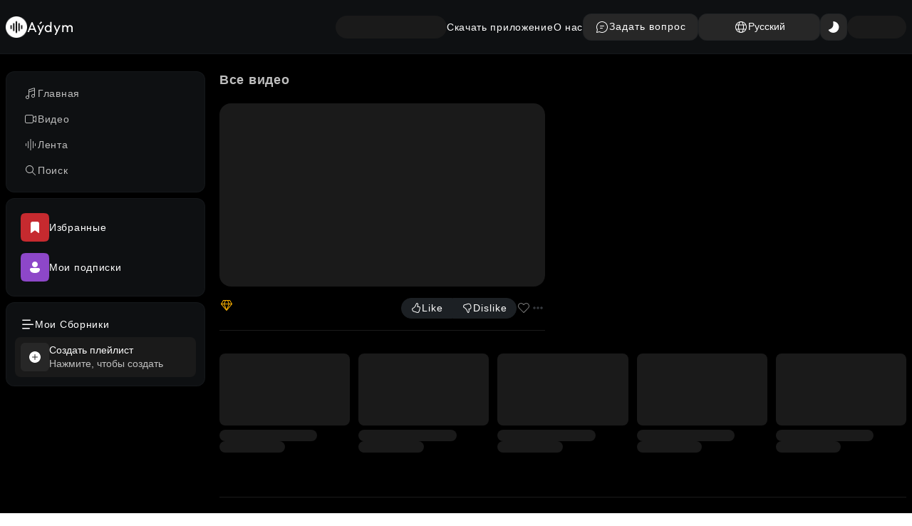

--- FILE ---
content_type: text/css; charset=UTF-8
request_url: https://aydym.com/_next/static/css/f7bc81f9c7e87cbd.css
body_size: 1329
content:
@media screen and (max-width:768px){.page_main__gDK_1{padding:0 8px}.page_bc__desktop__94PEc{display:none}}.page_shimmerVideo__eX5LE{position:relative;display:block;overflow:hidden;padding-top:56.25%;height:100%;width:100%;border-radius:var(--border-radius-lg);background-color:var(--shimmer-bg)}@media screen and (max-width:768px){.page_shimmerVideo__eX5LE{border-radius:0}}.page_summary__Sqe1w,.page_underVideo__vGNXH,.page_videoWrapper__o9NFD{display:grid;grid-template-columns:.9fr 1fr;grid-gap:0;gap:0}@media screen and (max-width:1200px){.page_summary__Sqe1w,.page_underVideo__vGNXH,.page_videoWrapper__o9NFD{display:grid;grid-template-columns:2fr;grid-gap:0;gap:0}}.page_infoWrapper__ieJXc{display:flex;flex-direction:column;gap:24px;flex-direction:row;justify-content:space-between;align-items:stretch;flex-wrap:nowrap;padding:16px 0;border-bottom:1px solid var(--common-border-color)}.page_videoInfo__hNofn{flex:1 1;-webkit-box-flex:1 1;width:0}.page_statusPremium__4K292 .page_videoName__oNuzU{display:flex;flex-direction:column;gap:4px;flex-direction:row;justify-content:start;align-items:center;flex-wrap:nowrap;color:var(--main-color-yellow)}.page_statusPremium__4K292 .page_artist__dRgqY{color:var(--second-color-yellow)}.page_statusPremium__4K292 .page_artist__dRgqY a:not(:last-child):after{content:", "}.page_statusPremium__4K292 .page_artist__dRgqY a:hover{text-decoration:underline}.page_videoActions__O6mdK{gap:16px}.page_videoActions__O6mdK,.page_videoActions__O6mdK .page_btnGroup__udeEO{display:flex;flex-direction:column;flex-direction:row;justify-content:start;align-items:center;flex-wrap:nowrap}.page_videoActions__O6mdK .page_btnGroup__udeEO{gap:0}.page_videoActions__O6mdK .page_gap__NwsMa{display:flex;flex-direction:column;gap:4px;flex-direction:row;justify-content:start;align-items:center;flex-wrap:nowrap}@media screen and (max-width:768px){.page_videoActions__O6mdK .page_hide__uhkPO{display:none}}.page_videoActions__O6mdK .page_last_action__MIury{position:relative}.page_videoName__oNuzU{font-size:16px;font-weight:700;line-height:150%}.page_artist__dRgqY,.page_videoName__oNuzU{text-overflow:ellipsis;overflow:hidden;white-space:nowrap}.page_artist__dRgqY{font-size:14px;line-height:142.857%;font-weight:500;color:var(--main-color-light-blue)}.page_artist__dRgqY a:not(:last-child):after{content:", "}.page_artist__dRgqY a:hover{text-decoration:underline}.page_dislikeBtn__BjRuH,.page_likeBtn__Dge1J{padding:4px 12px}.page_likeBtn__Dge1J{border-top-left-radius:var(--button-border-radius-lg);border-bottom-left-radius:var(--button-border-radius-lg)}.page_dislikeBtn__BjRuH{border-top-right-radius:var(--button-border-radius-lg);border-bottom-right-radius:var(--button-border-radius-lg)}.page_stats__hsj3O{padding:16px 0;color:var(--undercontrast-2);display:flex;flex-direction:column;gap:8px;flex-direction:row;justify-content:start;align-items:center;flex-wrap:nowrap}.page_summary__Sqe1w .page_summary__content__fa7kF{margin-top:24px;display:flex;justify-content:space-between;gap:2px;background:var(--context-menu-main-bg);border-radius:var(--border-radius);height:-moz-fit-content;height:fit-content;padding:12px}.page_summary__Sqe1w span{align-self:flex-end;-webkit-box-align:flex-end;color:var(--more-span-color);cursor:pointer}.page_summary__Sqe1w .page_collapse___S4Mr{height:84px}.page_summary__Sqe1w .page_collapse___S4Mr p{overflow:hidden;text-overflow:ellipsis;display:-webkit-box;-webkit-box-orient:vertical;-webkit-line-clamp:3;word-break:break-all}.page_card__DmlB_{margin-bottom:30px}.page_card__DmlB_ h2{margin:8px 0;font-size:18px;font-weight:700;line-height:144.444%}.page_card__DmlB_ .page_collections__desktop__xt93r,.page_card__DmlB_ .page_collections__mobile__XO5fg{margin:8px 0}.page_card__DmlB_ .page_collections__desktop__xt93r{--gap:10px;display:grid;grid-template-columns:repeat(6,1fr);grid-gap:var(--gap);gap:var(--gap)}.page_card__DmlB_ .page_collections__desktop__xt93r .page_collection__vy0tz{padding:4px 12px;border-radius:6px;display:flex;flex-direction:column;gap:0;flex-direction:row;justify-content:start;align-items:center;flex-wrap:nowrap;background-color:var(--season-bg);cursor:pointer}.page_card__DmlB_ .page_collections__desktop__xt93r .page_collection__vy0tz span{width:0;text-align:center;display:block;flex:1 1;text-overflow:ellipsis;overflow:hidden;white-space:nowrap}.page_card__DmlB_ .page_collections__desktop__xt93r .page_active__YzgIa{background-color:var(--main-color);color:var(--main-active-color)}@media screen and (max-width:1200px){.page_card__DmlB_ .page_collections__desktop__xt93r{display:grid;grid-template-columns:repeat(3,1fr);grid-gap:var(--gap);gap:var(--gap)}}@media screen and (max-width:992px){.page_card__DmlB_ .page_collections__desktop__xt93r{display:grid;grid-template-columns:repeat(2,1fr);grid-gap:var(--gap);gap:var(--gap)}}@media screen and (max-width:768px){.page_card__DmlB_ .page_collections__desktop__xt93r{display:none}}.page_gridBox__Tpiha{--gap:12px;display:grid;grid-template-columns:repeat(4,1fr);grid-gap:var(--gap);gap:var(--gap)}@media screen and (max-width:1200px){.page_gridBox__Tpiha{display:grid;grid-template-columns:repeat(3,1fr);grid-gap:var(--gap);gap:var(--gap)}}@media screen and (max-width:992px){.page_gridBox__Tpiha{display:grid;grid-template-columns:repeat(2,1fr);grid-gap:var(--gap);gap:var(--gap)}}.page_shimmerArtist__rCsNR,.page_shimmerInfo__Xq1Z9,.page_shimmerName__b2RiR,.page_shimmerSm__8rEo4{background-color:var(--shimmer-bg);border-radius:var(--border-radius);width:100%;height:20px;margin-bottom:4px}.page_shimmerArtist__rCsNR{width:75%}.page_shimmerSm__8rEo4{width:20px}.page_shimmerInfo__Xq1Z9{width:100px}

--- FILE ---
content_type: application/javascript; charset=UTF-8
request_url: https://aydym.com/_next/static/chunks/230-7b0d6c25b6f5bc2c.js
body_size: 9249
content:
(self.webpackChunk_N_E=self.webpackChunk_N_E||[]).push([[230],{45067:function(s,i,e){"use strict";var l=e(57437),t=e(2265),n=e(42586),a=e(45465),o=e.n(a),c=e(4741),r=e.n(c),d=e(86939),u=e(83900),m=e(86030),C=e(14379),_=e(22956),h=e(57965);let v=r().bind(o()),x=t.forwardRef((s,i)=>{let{data:e,song:t,open:a,onClick:c,onGoBack:r,onAddSongToPlaylist:x,isMakePlaylist:g=!1,subMenuStyles:p}=s,j=(0,n.useTranslations)(""),w=(0,m.T)(),f=(0,n.useLocale)();return(0,l.jsx)("div",{className:v({contextMenu:!0,open:a}),ref:i,children:g?(0,l.jsxs)("div",{className:o().makePlaylist,onClick:s=>s.stopPropagation(),children:[(0,l.jsxs)("button",{className:o().back,onClick:()=>r&&r(),children:[(0,l.jsx)(d.Z,{}),j("common.addToPlaylist")]}),(0,l.jsxs)("button",{className:o().box,onClick:()=>w((0,C.Eu)({open:!0})),children:[(0,l.jsx)("span",{children:(0,l.jsx)(u.Z,{})}),(0,l.jsx)("div",{className:o().label,children:j("menu.createPlaylist")})]}),(0,l.jsx)(_.Z,{onClick:s=>x&&x(s)})]}):e.map((s,i)=>{var e;return(0,l.jsxs)("div",{className:v({sub__menu_parent:(0,h.Fc)(t)&&!(0,h.o8)(null==t?void 0:t.artists)&&t.artists.length>1&&"artist-info"===s.value}),children:[(0,l.jsxs)("button",{onClick:i=>{var e;i.stopPropagation(),"artist-info"===s.value&&(null==t?void 0:t.artists)&&(null===(e=t.artists)||void 0===e?void 0:e.length)>1||c(s.value,null==t?void 0:t.artists[0])},className:o().box,children:[(0,l.jsx)("span",{children:s.icon}),(0,l.jsx)("div",{className:o().label,children:s.label[f]})]}),(0,h.Fc)(t)&&!(0,h.o8)(null==t?void 0:t.artists)&&t.artists.length>1&&"artist-info"===s.value?(0,l.jsx)("div",{className:o().sub__menu_child,style:p,children:null==t?void 0:null===(e=t.artists)||void 0===e?void 0:e.map(i=>(0,l.jsx)("button",{className:o().box,onClick:e=>{e.stopPropagation(),c(s.value,i)},children:i.name},i.id))}):""]},i)})})});i.Z=x},70230:function(s,i,e){"use strict";e.d(i,{Z:function(){return F}});var l=e(57437),t=e(2265),n=e(99376),a=e(60790),o=e(4741),c=e.n(o),r=e(90473),d=e.n(r),u=e(54696),m=e(97005),C=e(10002),_=e(86030),h=e(38131),v=s=>{let{statusType:i}=s;return(0,l.jsx)(l.Fragment,{children:"equal"===i?(0,l.jsx)("svg",{xmlns:"http://www.w3.org/2000/svg",width:"21",height:"20",viewBox:"0 0 21 20",fill:"none",children:(0,l.jsx)("path",{d:"M18.5 10C18.5 14.4183 14.9183 18 10.5 18C6.08172 18 2.5 14.4183 2.5 10C2.5 5.58172 6.08172 2 10.5 2C14.9183 2 18.5 5.58172 18.5 10ZM6.5 10C6.5 10.2761 6.72386 10.5 7 10.5C11.5162 10.5 9.79954 10.5 14 10.5C14.2761 10.5 14.5 10.2761 14.5 10C14.5 9.72386 14.2761 9.5 14 9.5C9.79954 9.5 11.5162 9.5 7 9.5C6.72386 9.5 6.5 9.72386 6.5 10Z",fill:"#373A3F"})}):"down"===i?(0,l.jsx)("svg",{xmlns:"http://www.w3.org/2000/svg",width:"20",height:"20",viewBox:"0 0 20 20",fill:"none",children:(0,l.jsx)("path",{d:"M18 10C18 14.4183 14.4183 18 10 18C5.58172 18 2 14.4183 2 10C2 5.58172 5.58172 2 10 2C14.4183 2 18 5.58172 18 10ZM13.3536 10.8536C13.5488 10.6583 13.5488 10.3417 13.3536 10.1464C13.1583 9.95118 12.8417 9.95118 12.6464 10.1464L10.5 12.2929V6.5C10.5 6.22386 10.2761 6 10 6C9.72386 6 9.5 6.22386 9.5 6.5L9.5 12.2929L7.35355 10.1464C7.15829 9.95118 6.84171 9.95118 6.64645 10.1464C6.45118 10.3417 6.45118 10.6583 6.64645 10.8536L9.64645 13.8536C9.84171 14.0488 10.1583 14.0488 10.3536 13.8536L13.3536 10.8536Z",fill:"#D93D42"})}):"up"===i?(0,l.jsx)("svg",{xmlns:"http://www.w3.org/2000/svg",width:"20",height:"20",viewBox:"0 0 17 16",fill:"none",children:(0,l.jsx)("path",{d:"M1.5 8C1.5 4.13401 4.63401 1 8.5 1C12.366 1 15.5 4.13401 15.5 8C15.5 11.866 12.366 15 8.5 15C4.63401 15 1.5 11.866 1.5 8ZM8.30861 4.53794C8.25051 4.56198 8.19602 4.59744 8.14857 4.64433L8.14625 4.64665L5.64645 7.14645C5.45118 7.34171 5.45118 7.65829 5.64645 7.85355C5.84171 8.04882 6.15829 8.04882 6.35355 7.85355L8 6.20711V11C8 11.2761 8.22386 11.5 8.5 11.5C8.77614 11.5 9 11.2761 9 11V6.20711L10.6464 7.85355C10.8417 8.04882 11.1583 8.04882 11.3536 7.85355C11.5488 7.65829 11.5488 7.34171 11.3536 7.14645L8.85375 4.64665L8.85143 4.64433C8.76112 4.55509 8.63699 4.5 8.5 4.5C8.43221 4.5 8.36756 4.51349 8.30861 4.53794Z",fill:"#299764"})}):""})},x=e(79013),g=e(57965),p=e(45067),j=e(89414),w=e(35836),f=e(30482),L=e(52476),N=e(96309),b=e(69064),S=e(20163),Z=e(10303),y=e(42940),k=e(48016),M=e(14379),P=e(57810),A=e(42586),H=()=>(0,l.jsx)("svg",{width:"16",height:"16",viewBox:"0 0 16 16",fill:"none",xmlns:"http://www.w3.org/2000/svg",children:(0,l.jsx)("g",{id:"Clock",children:(0,l.jsx)("path",{id:"Shape",d:"M8.0001 1.6001C11.5347 1.6001 14.4001 4.46547 14.4001 8.0001C14.4001 11.5347 11.5347 14.4001 8.0001 14.4001C4.46547 14.4001 1.6001 11.5347 1.6001 8.0001C1.6001 4.46547 4.46547 1.6001 8.0001 1.6001ZM8.0001 2.4001C4.9073 2.4001 2.4001 4.9073 2.4001 8.0001C2.4001 11.0929 4.9073 13.6001 8.0001 13.6001C11.0929 13.6001 13.6001 11.0929 13.6001 8.0001C13.6001 4.9073 11.0929 2.4001 8.0001 2.4001ZM7.6001 4.0001C7.79647 4.0001 7.95978 4.1416 7.99365 4.3282L8.0001 4.4001V8.0001H10.0001C10.221 8.0001 10.4001 8.17918 10.4001 8.4001C10.4001 8.59647 10.2586 8.75978 10.072 8.79365L10.0001 8.8001H7.6001C7.40373 8.8001 7.24041 8.6586 7.20654 8.472L7.2001 8.4001V4.4001C7.2001 4.17918 7.37918 4.0001 7.6001 4.0001Z",fill:"#7A7A7A"})})}),B=e(82905),O=e(27852),R=e(14408),V=e(75460),D=e(90523),I=e(73863),z=e(73203),T=e(65396);let q=c().bind(d());var F=t.forwardRef((s,i)=>{let{data:e,isOwnClick:o=!1,hideColNumber:c=!1,responsive:r=!1,gridMode:F=!1,withStatShow:E=!1,isLikedSongsList:G=!1,isManualCnMenu:Q=!1,renderPlaySongButton:W=!1,nonVirtual:J=!1,onOwnClick:K,onSuccess:U,className:X="",myCnMenuData:Y=[],filterParams:$="",currentPage:ss=0,isLastPage:si=!1,songSource:se="unknown"}=s,{isError:sl=!1,isLoading:st=!1}=s.fetchStatuses,sn=(0,A.useTranslations)(),sa=(0,n.useRouter)(),so=(0,_.T)(),sc=(0,t.useRef)(null),sr=(0,t.useRef)(null),[sd,su]=(0,j.Z)(sr,sc,"click"),sm=(0,t.useRef)(null),sC=(0,t.useRef)(null),[s_,sh]=(0,j.Z)(sC,sm,"click"),sv=(0,T.y)(()=>(0,D.uq)({db:T.db,type:"song"}),[]),sx=(0,_.C)(s=>s.themeReducer.mode),{songs:sg,songIndex:sp,isSongPlaying:sj}=(0,_.C)(s=>s.mediaReducer),sw="PREMIUM"===(0,_.C)(s=>s.profileReducer.userData.profileType),[sf,sL]=(0,t.useState)(e),[sN,sb]=(0,t.useState)(-1),[sS,sZ]=(0,t.useState)(-1),[sy,sk]=(0,t.useState)(!1),sM=(0,t.useMemo)(()=>sg[sp],[sg,sp]),sP=(0,t.useMemo)(()=>(0,l.jsx)("div",{className:d().equalizer,children:(0,l.jsx)(P.Z,{alt:"eqaulizer",src:"theme-light"===sx?V.Z:R.Z})}),[sx]),sA=(0,t.useCallback)(s=>(0,D.Es)("sid",s.toString()),[]),sH=(0,t.useCallback)(s=>{s.stopPropagation()},[]),sB=async(s,i)=>{if((0,g.QO)()||s.free){if(sw||s.free){if(o&&K)sw?sM&&sM.id===s.id?so((0,h.lr)({status:!sj})):(sA(s.id),K(s,i,!1)):sM&&sM.id===s.id?so((0,h.lr)({status:!sj})):(0,g.jA)().then(e=>{var l;(0,g.Fc)(e)&&(null==e?void 0:null===(l=e.audioFile)||void 0===l?void 0:l.url)?(sA(s.id),K(s,i,!0),so((0,h.Ht)({banner:e}))):(sA(s.id),K(s,i,!1))});else{let e=async()=>{sA(s.id),so((0,h.Bn)({data:null!=sf?sf:[],id:s.id,index:i,filterParams:$,lastPage:ss,isLastPage:si,songSource:se}))};sw?sM&&sM.id===s.id?so((0,h.lr)({status:!sj})):e():sM&&sM.id===s.id?so((0,h.lr)({status:!sj})):(0,g.jA)().then(l=>{var t;(0,g.Fc)(l)&&(null==l?void 0:null===(t=l.audioFile)||void 0===t?void 0:t.url)?(sA(s.id),so((0,h.Bn)({data:sf,id:s.id,index:i,toldToStop:!0,filterParams:$,isLastPage:si,songSource:se})),so((0,h.Ht)({banner:l}))):e()})}}else so((0,M.xO)({state:!0,cover:s.mainImage.url}))}else so((0,y.s)({isOpen:!0,onSuccess:()=>sB(s,i)}));su(!1),sh(!1)},sO=async(s,i)=>{try{(await (0,Z.AP)(s,i)).id&&(b.ZP.success(sn("common.successfull")),sd&&su(!1),s_&&sh(!1),-1!==sS&&sZ(-1))}catch(s){var e,l,t;(null==s?void 0:null===(e=s.response)||void 0===e?void 0:e.status)===400&&(b.ZP.error(null===(t=s.response)||void 0===t?void 0:null===(l=t.data)||void 0===l?void 0:l.error),close()),su(!1),sh(!1),sZ(-1),console.log("add song to playlist error ",s)}},sR=(0,t.useCallback)((s,i)=>{var e;null===(e=(0,g.fB)("/song/".concat(s,"/").concat(i)))||void 0===e||e.then(s=>{"desktop"===s&&b.ZP.success(sn("common.linkCopied"))})},[]),sV=(0,t.useCallback)(s=>(0,D.cE)(sv,s),[sv]),sD=(0,t.useCallback)(async s=>{if((0,g.QO)())try{if(sV(s)||G){let{status:i}=await (0,Z.Z3)(s,"SONG");204===i&&(G&&(sL(i=>i.filter(i=>i.id!==s)),U&&U()),(0,g.o8)(sv)||await T.db.favorites.update(1,{song:sv.filter(i=>i!==s)}),b.ZP.success(sn("common.favoriteRemove")))}else{let i=await (0,Z.Ds)(s,"SONG");i.id&&i.objectId&&((0,g.o8)(sv)||await T.db.favorites.update(1,{song:[...sv,s]}),b.ZP.success(sn("common.favoriteAdd")))}}catch(s){console.log(s)}else so((0,y.s)({isOpen:!0,onSuccess:()=>sD(s)}))},[G,U,sv,sV]),sI=(0,t.useCallback)(async s=>{try{let i=await (0,Z.Ar)(s.playlistId,s.id);204===i.status&&U&&(b.ZP.success(sn("common.successfullDelete")),U())}catch(s){var i,e,l;(null==s?void 0:null===(i=s.response)||void 0===i?void 0:i.status)===400&&b.ZP.error(null===(l=s.response)||void 0===l?void 0:null===(e=l.data)||void 0===e?void 0:e.error),console.log("delete song from playlist error ",s)}},[U]),sz=(0,t.useCallback)((s,i,e)=>{"info"===s?sa.push("/song/".concat(i.id,"/").concat(i.slug)):"copy"===s?sR(i.id,i.slug):"next"===s?(0,g.Fc)(sg)&&(so((0,h.xd)(i)),b.ZP.success(sn("common.addedToQueue"))):"like"===s?sD(i.id):"add-playlist"===s?(0,g.QO)()?(so((0,M.aV)(i.id)),sk(!0)):so((0,y.s)({isOpen:!0,onSuccess:()=>{so((0,M.aV)(i.id)),sk(!0)}})):"artist-info"!==s||(0,g.o8)(e)?"delete-from-playlist"===s?sI(i):"album-info"===s&&sa.push("/album/".concat(i.album.id)):sa.push("/artist/".concat(e.id,"/").concat(e.slug)),(sd||s_)&&"add-playlist"!==s&&(su(!1),sh(!1)),-1!==sS&&"add-playlist"!==s&&sZ(-1)},[sg,sd,s_,sS,g.QO,sD,sI]);(0,t.useEffect)(()=>{sL(e)},[e]);let sT=(0,t.useCallback)(s=>{var i;if(Q){if((sd||s_)&&-1===sS){let i=[...Y];return i.splice(1,0,{icon:(0,l.jsx)(B.Z,{}),value:"artist-info",label:{tk:s.artists.length>1?"A\xfddym\xe7ylara ge\xe7iň":"A\xfddym\xe7a ge\xe7iň",ru:s.artists.length>1?"Перейти к исполнителям":"Перейти к исполнителю"}}),i}return Y}let e=[{icon:(0,l.jsx)(k.Z,{isLiked:!!G||sV(s.id)}),value:"like",label:{tk:sV(s.id)?"Halanlarymdan poz":"Halanlaryma goş",ru:sV(s.id)?"Удалить из избранного":"В избранное"}},{icon:(0,l.jsx)(w.Z,{}),label:{tk:"Ple\xfdliste goş",ru:"Добавить в плейлист"},value:"add-playlist"},{icon:(0,l.jsx)(f.Z,{}),label:{tk:"Nobata goş",ru:"Добавить в очередь"},value:"next"},{icon:(0,l.jsx)(N.Z,{}),label:{tk:"A\xfddym hakynda",ru:"Информация"},value:"info"},{icon:(0,l.jsx)(L.Z,{}),label:{tk:"Salgyny g\xf6\xe7\xfcrmek",ru:"Копировать ссылку"},value:"copy"}];return(sd||s_)&&-1===sS&&e.splice(2,0,{icon:(0,l.jsx)(B.Z,{}),value:"artist-info",label:{tk:s.artists.length>1?"A\xfddym\xe7ylara ge\xe7iň":"A\xfddym\xe7a ge\xe7iň",ru:s.artists.length>1?"Перейти к исполнителям":"Перейти к исполнителю"}}),(null==s?void 0:null===(i=s.album)||void 0===i?void 0:i.id)&&e.splice(3,0,{icon:(0,l.jsx)(O.Z,{}),value:"album-info",label:{tk:"Alboma ge\xe7iň",ru:"Перейти в альбом"}}),e},[Q,sd,s_,sS,Y,G,sV]),sq=(0,t.useRef)(null);(0,t.useRef)(null);let sF=(s,e)=>{var t,n,o,_,j,w,f;return(0,l.jsxs)("div",{ref:i,className:d().box,onClick:()=>sB(s,e),itemType:"http://schema.org/MusicRecording",itemProp:"track",itemScope:!0,children:[(0,l.jsx)("meta",{content:s.duration,itemProp:"duration"}),(0,l.jsx)(p.Z,{open:(F?sd:s_)&&s.id===sN,data:sT(s),song:s,ref:F?sr:sC,onClick:(i,e)=>sz(i,s,e),onGoBack:()=>sk(!1),isMakePlaylist:sy,onAddSongToPlaylist:i=>sO(i,s.id)}),(0,l.jsx)(S.Z,{data:sT(s),open:sS===s.id,cover:null===(t=s.mainImage)||void 0===t?void 0:t.small,coverLg:null===(n=s.mainImage)||void 0===n?void 0:n.url,name:s.name,artistNames:s.artistNames,listenCount:s.lCount,isMakePlaylist:sy,artistsData:s.artists,renderArtist:!0,renderPlaySongButton:W,close:()=>sZ(-1),onClick:i=>sz(i,s),onAddSongToPlaylist:i=>sO(i,s.id),onPlaySong:()=>{((null==s?void 0:s.free)||!(null==s?void 0:s.free)&&sw)&&so((0,h.Bn)({data:sf,id:sS,index:e,filterParams:$,lastPage:ss,isLastPage:si,songSource:se}))},isSongPlaying:sj&&(null==sg?void 0:null===(o=sg[sp])||void 0===o?void 0:o.id)===s.id}),(0,l.jsxs)("div",{className:q({row:!0,withStatShow:E,responsive:r,active:(null==sM?void 0:sM.id)===s.id,decrement__row:c}),children:[(0,l.jsxs)("div",{className:"".concat(d().colNumber," ").concat(d().list," ").concat(c?d().hide:""),children:[E&&(0,l.jsx)(v,{statusType:(0,g.o8)(null==s?void 0:s.sortOrder)?"equal":s.sortOrder>s.preDateOrder?"down":s.sortOrder<s.preDateOrder?"up":"equal"}),(0,l.jsx)("div",{className:d().number,children:e+1})]}),(0,l.jsx)("div",{className:"".concat(d().colMusic," ").concat(d().list),children:(0,l.jsxs)("div",{className:d().music,children:[(0,l.jsxs)("div",{className:d().musicImage,children:[(0,l.jsxs)("div",{className:q({status:!0,darken:(null==sM?void 0:sM.id)===s.id}),children:[(0,l.jsx)("span",{className:q({play__i:!0,show__play_i:(null==sM?void 0:sM.id)===s.id&&!sj,hide__play_i:(null==sM?void 0:sM.id)===(null==s?void 0:s.id)&&sj}),children:(0,l.jsx)(C.Z,{disableStopPropagation:!0,removeCover:!0,state:"play"})}),(null==sM?void 0:sM.id)===s.id&&sj?sP:""]}),(0,l.jsx)(z.Z,{mainImage:null!==(w=null==s?void 0:null===(_=s.mainImage)||void 0===_?void 0:_.small)&&void 0!==w?w:"",alt:(0,g.qJ)(null!==(f=s.artistNames)&&void 0!==f?f:"",s.name),className:d().bg__image,itemProp:"image"})]}),(0,l.jsxs)("div",{className:q({musicContent:!0,statusPremium:!s.free}),children:[(0,l.jsxs)("div",{className:d().musicLeftContent,children:[(0,l.jsx)("div",{className:d().musicName,itemProp:"name",children:(0,l.jsx)(a.Z,{itemProp:"url",href:"/song/".concat(s.id,"/").concat(s.slug),onClick:sH,children:s.name})}),(0,l.jsx)("div",{className:d().musicArtist,itemProp:"byArtist",children:null==s?void 0:null===(j=s.artists)||void 0===j?void 0:j.map(s=>(0,l.jsx)(a.Z,{itemProp:"url",onClick:sH,href:"/artist/".concat(s.id,"/").concat((0,g.lZ)(s.slug)),children:s.name},s.id))}),(0,l.jsxs)("div",{className:d().count__mobile,children:[(0,l.jsxs)("span",{children:[(0,l.jsx)(u.Z,{}),s.lCount]}),(0,l.jsxs)("span",{children:[(0,l.jsx)(H,{}),s.duration]})]})]}),!s.free&&(0,l.jsx)("span",{children:(0,l.jsx)(x.Z,{})})]})]})}),(0,l.jsx)("div",{className:"".concat(d().colCount," ").concat(d().list),itemProp:"count",children:(0,l.jsxs)("div",{className:d().musicCount,children:[(0,l.jsx)("span",{children:(0,l.jsx)(u.Z,{})}),s.lCount]})}),(0,l.jsx)("div",{className:"".concat(d().colAction," ").concat(d().list),children:(0,l.jsxs)("div",{className:d().action,children:[(0,l.jsx)("div",{className:d().duration,itemProp:"duration",children:s.duration}),(0,l.jsx)(m.Z,{direction:"vc",ref:F?sc:sm,onClick:i=>{"contextMenu"===i?(sb(s.id),sN===s.id?F?su(!sd):sh(!s_):F?su(!0):sh(!0)):sZ(s.id),sk(!1)}})]})})]})]},s.id)};return(0,l.jsx)("div",{className:d().wrapper,children:(0,l.jsx)("div",{className:"".concat(q({gridMode:F})," ").concat(X),children:st?(0,g.y3)(6).map(s=>(0,l.jsxs)("div",{className:q({row:!0,shimmerRow:!0,responsive:r}),children:[(0,l.jsx)("div",{className:"".concat(d().colNumber," ").concat(d().list),children:(0,l.jsx)("div",{className:d().shimmerNumber})}),(0,l.jsx)("div",{className:"".concat(d().colMusic," ").concat(d().list),children:(0,l.jsxs)("div",{className:d().music,children:[(0,l.jsx)("div",{className:d().musicImage,children:(0,l.jsx)("div",{className:d().coverShimmer})}),(0,l.jsx)("div",{className:d().musicContent,children:(0,l.jsxs)("div",{className:d().musicLeftContent,children:[(0,l.jsx)("div",{className:d().musicNameShimmer}),(0,l.jsx)("div",{className:d().musicNameShimmer}),(0,l.jsxs)("div",{className:d().count__mobile,children:[(0,l.jsxs)("div",{className:d().shimmer__count_wrapper,children:[(0,l.jsx)("span",{className:d().shimmerCircle}),(0,l.jsx)("div",{className:d().count__shimmer})]}),(0,l.jsxs)("div",{className:d().shimmer__count_wrapper,children:[(0,l.jsx)("span",{className:d().shimmerCircle}),(0,l.jsx)("div",{className:d().count__shimmer})]})]})]})})]})}),(0,l.jsx)("div",{className:"".concat(d().colCount," ").concat(d().list),children:(0,l.jsx)("div",{className:d().shimmerNumber})}),(0,l.jsx)("div",{className:"".concat(d().colAction," ").concat(d().list),children:(0,l.jsxs)("div",{className:d().action,children:[(0,l.jsx)("div",{className:d().duration,children:(0,l.jsx)("div",{className:d().shimmerNumber})}),(0,l.jsx)("div",{className:d().infoShimmer})]})})]},s)):(0,l.jsx)(l.Fragment,{children:F||J?null==sf?void 0:sf.map((s,i)=>sF(s,i)):(0,l.jsx)("div",{ref:sq,children:(0,l.jsx)(I.b,{items:sf,children:(s,i)=>sF(s,i)})})})})})})},96309:function(s,i,e){"use strict";var l=e(57437);e(2265),i.Z=()=>(0,l.jsx)("svg",{xmlns:"http://www.w3.org/2000/svg",width:"20",height:"20",viewBox:"0 0 20 20",fill:"none",children:(0,l.jsx)("path",{d:"M10 2C14.4183 2 18 5.58172 18 10C18 14.4183 14.4183 18 10 18C5.58172 18 2 14.4183 2 10C2 5.58172 5.58172 2 10 2ZM10 3C6.13401 3 3 6.13401 3 10C3 13.866 6.13401 17 10 17C13.866 17 17 13.866 17 10C17 6.13401 13.866 3 10 3ZM10 12.5C10.4142 12.5 10.75 12.8358 10.75 13.25C10.75 13.6642 10.4142 14 10 14C9.58579 14 9.25 13.6642 9.25 13.25C9.25 12.8358 9.58579 12.5 10 12.5ZM10 6C10.2455 6 10.4496 6.17688 10.4919 6.41012L10.5 6.5V11C10.5 11.2761 10.2761 11.5 10 11.5C9.75454 11.5 9.55039 11.3231 9.50806 11.0899L9.5 11V6.5C9.5 6.22386 9.72386 6 10 6Z",fill:"currentColor"})})},30482:function(s,i,e){"use strict";var l=e(57437);e(2265),i.Z=()=>(0,l.jsx)("svg",{xmlns:"http://www.w3.org/2000/svg",width:"20",height:"20",viewBox:"0 0 20 20",fill:"none",children:(0,l.jsx)("path",{d:"M5 2.5C5 2.22386 4.77614 2 4.5 2C4.22386 2 4 2.22386 4 2.5C4 5.71307 5.96758 8.42162 8.77707 9.5C5.96758 10.5784 4 13.2869 4 16.5C4 16.7761 4.22386 17 4.5 17C4.77614 17 5 16.7761 5 16.5C5 12.8761 7.87614 10 11.5 10H12.2929L11.1464 11.1464C10.9512 11.3417 10.9512 11.6583 11.1464 11.8536C11.3417 12.0488 11.6583 12.0488 11.8536 11.8536L13.8536 9.85355C14.0488 9.65829 14.0488 9.34171 13.8536 9.14645L11.8536 7.14645C11.6583 6.95118 11.3417 6.95118 11.1464 7.14645C10.9512 7.34171 10.9512 7.65829 11.1464 7.85355L12.2929 9H11.5C7.87614 9 5 6.12386 5 2.5ZM8.5 4C8.22386 4 8 4.22386 8 4.5C8 4.77614 8.22386 5 8.5 5H15C15.5239 5 16 5.47614 16 6V13C16 13.5239 15.5239 14 15 14H8.5C8.22386 14 8 14.2239 8 14.5C8 14.7761 8.22386 15 8.5 15H15C16.0761 15 17 14.0761 17 13V6C17 4.92386 16.0761 4 15 4H8.5Z",fill:"currentColor"})})},48016:function(s,i,e){"use strict";var l=e(57437);e(2265);var t=e(20772),n=e(19951),a=e.n(n);i.Z=s=>{let{isLiked:i=!1,loading:e=!1,disableStopProp:n=!1,onClick:o}=s;return e?(0,l.jsx)(t.Z,{}):(0,l.jsx)("span",{onClick:s=>{n||s.stopPropagation(),o&&o()},className:a().icon,children:i?(0,l.jsx)("svg",{xmlns:"http://www.w3.org/2000/svg",width:"20",height:"20",viewBox:"0 0 20 20",fill:"none",children:(0,l.jsx)("path",{d:"M9.38843 4.28963C7.69278 2.57693 4.94954 2.5686 3.26122 4.2739C1.5729 5.9792 1.58114 8.75004 3.27679 10.4627L9.55368 16.8028C9.81404 17.0657 10.2362 17.0657 10.4965 16.8028L16.7408 10.4994C18.4252 8.78856 18.4199 6.02549 16.7239 4.31249C15.0252 2.59671 12.2807 2.58838 10.5894 4.29673L9.99299 4.90026L9.38843 4.28963Z",fill:"currentColor"})}):(0,l.jsx)("svg",{xmlns:"http://www.w3.org/2000/svg",width:"20",height:"20",viewBox:"0 0 20 20",fill:"none",children:(0,l.jsx)("path",{d:"M10.4965 16.8028L16.7408 10.4994C18.4252 8.78856 18.4199 6.02549 16.7239 4.31249C15.0611 2.63292 12.3961 2.5895 10.6978 4.19086C10.6612 4.22539 10.6251 4.26068 10.5894 4.29673L9.99299 4.90026L9.38843 4.28963C9.35529 4.25616 9.32175 4.22333 9.28783 4.19116C7.58595 2.57726 4.91654 2.60193 3.26122 4.2739C1.5729 5.9792 1.58114 8.75004 3.27679 10.4627L9.55368 16.8028C9.81404 17.0657 10.2362 17.0657 10.4965 16.8028ZM11.3 5.00029C12.5964 3.69135 14.7025 3.69204 16.0133 5.01604C17.3253 6.34123 17.3272 8.47734 16.0292 9.79681L16.0282 9.79783L10.0252 15.8577L3.98743 9.75919C2.67408 8.43263 2.67286 6.28953 3.97185 4.97746C5.26525 3.67106 7.36984 3.67208 8.6778 4.99319L9.63801 5.96306C9.8338 6.16082 10.1534 6.16067 10.349 5.96272L11.3 5.00029Z",fill:"currentColor"})})})}},82905:function(s,i,e){"use strict";var l=e(57437);e(2265),i.Z=()=>(0,l.jsxs)("svg",{stroke:"currentColor",fill:"currentColor",strokeWidth:"0",viewBox:"0 0 24 24",height:"20px",width:"20px",xmlns:"http://www.w3.org/2000/svg",children:[(0,l.jsx)("path",{d:"M16 12V6c0-2.217-1.785-4.021-3.979-4.021a.933.933 0 0 0-.209.025A4.006 4.006 0 0 0 8 6v6c0 2.206 1.794 4 4 4s4-1.794 4-4zm-6 0V6c0-1.103.897-2 2-2a.89.89 0 0 0 .163-.015C13.188 4.06 14 4.935 14 6v6c0 1.103-.897 2-2 2s-2-.897-2-2z"}),(0,l.jsx)("path",{d:"M6 12H4c0 4.072 3.061 7.436 7 7.931V22h2v-2.069c3.939-.495 7-3.858 7-7.931h-2c0 3.309-2.691 6-6 6s-6-2.691-6-6z"})]})},27852:function(s,i,e){"use strict";var l=e(57437);e(2265),i.Z=()=>(0,l.jsx)("svg",{width:"20px",height:"20px",viewBox:"0 0 24 24",fill:"none",xmlns:"http://www.w3.org/2000/svg",children:(0,l.jsx)("g",{clipPath:"url(#clip0_6_8431)",children:(0,l.jsx)("path",{d:"M12 2C6.48 2 2 6.48 2 12C2 17.52 6.48 22 12 22C17.52 22 22 17.52 22 12C22 6.48 17.52 2 12 2ZM12 16.5C9.51 16.5 7.5 14.49 7.5 12C7.5 9.51 9.51 7.5 12 7.5C14.49 7.5 16.5 9.51 16.5 12C16.5 14.49 14.49 16.5 12 16.5ZM12 11C11.45 11 11 11.45 11 12C11 12.55 11.45 13 12 13C12.55 13 13 12.55 13 12C13 11.45 12.55 11 12 11Z",fill:"currentColor"})})})},35836:function(s,i,e){"use strict";e.d(i,{Z:function(){return t}});var l=e(57437);function t(s){let{onClick:i,ref:e}=s;return(0,l.jsx)("svg",{onClick:i,ref:e,xmlns:"http://www.w3.org/2000/svg",width:"20",height:"20",viewBox:"0 0 20 20",fill:"none",children:(0,l.jsx)("path",{d:"M2.5 5C2.22386 5 2 5.22386 2 5.5C2 5.77614 2.22386 6 2.5 6H17.5C17.7761 6 18 5.77614 18 5.5C18 5.22386 17.7761 5 17.5 5H2.5ZM2.5 10C2.22386 10 2 10.2239 2 10.5C2 10.7761 2.22386 11 2.5 11H11.2572C11.5705 10.6206 11.9338 10.2839 12.3369 10H2.5ZM10.207 16C10.1159 15.6777 10.0534 15.3434 10.0224 15H2.5C2.22386 15 2 15.2239 2 15.5C2 15.7761 2.22386 16 2.5 16H10.207ZM20 14.5C20 16.9853 17.9853 19 15.5 19C13.0147 19 11 16.9853 11 14.5C11 12.0147 13.0147 10 15.5 10C17.9853 10 20 12.0147 20 14.5ZM17.7133 14.0629L14.7428 12.4127C14.4096 12.2275 14 12.4685 14 12.8498L14 16.1502C14 16.5315 14.4096 16.7725 14.7428 16.5873L17.7133 14.9371C18.0562 14.7466 18.0562 14.2534 17.7133 14.0629Z",fill:"currentColor"})})}e(2265)},54696:function(s,i,e){"use strict";var l=e(57437);e(2265),i.Z=()=>(0,l.jsx)("svg",{width:"16",height:"16",viewBox:"0 0 16 16",fill:"none",xmlns:"http://www.w3.org/2000/svg",children:(0,l.jsx)("g",{id:"Replay",children:(0,l.jsx)("path",{id:"Shape",d:"M2.40007 5.19988L2.4002 2.7999C2.4002 2.57899 2.57928 2.3999 2.8002 2.3999C3.02111 2.3999 3.2002 2.57899 3.2002 2.7999V3.7656C3.87372 3.00161 4.73115 2.39476 5.71576 2.0197C6.28439 1.80234 6.892 1.66373 7.52523 1.61726C8.22156 1.56488 8.90317 1.6271 9.5502 1.78888C12.3359 2.48181 14.4002 4.99978 14.4002 7.9999C14.4002 8.02314 14.4001 8.04635 14.3998 8.06952C14.3971 8.35266 14.3756 8.63242 14.3363 8.90741C14.1205 10.428 13.3702 11.7766 12.2817 12.7569C11.874 13.1247 11.4171 13.4417 10.9198 13.6967C10.157 14.0884 9.30521 14.3314 8.40278 14.3874C7.58258 14.4401 6.78382 14.334 6.03908 14.0938C5.40444 13.8898 4.81303 13.5893 4.28208 13.2097C2.91256 12.2321 1.92911 10.7199 1.66691 8.92738C1.66404 8.90778 1.66126 8.88814 1.65857 8.86847C1.59925 8.43544 1.58473 8.00621 1.6116 7.58557C1.62568 7.3651 1.81582 7.1978 2.03628 7.21188C2.25675 7.22596 2.42405 7.4161 2.40997 7.63656C2.40302 7.74539 2.39924 7.85492 2.3987 7.96506C2.39969 7.97654 2.4002 7.98816 2.4002 7.9999C2.4002 10.4801 4.01252 12.5837 6.2462 13.3197C6.79793 13.5015 7.38758 13.5999 8.0002 13.5999C8.11727 13.5999 8.23351 13.5963 8.34881 13.5892C8.48505 13.5806 8.62196 13.5669 8.75936 13.5481C9.42906 13.4563 10.0548 13.2497 10.6194 12.9509C12.6382 11.8823 13.8755 9.63436 13.5475 7.23988C13.2267 4.89786 11.5012 3.09355 9.33751 2.56058C8.90898 2.45558 8.46109 2.3999 8.0002 2.3999C7.86 2.3999 7.72101 2.40505 7.5834 2.41517C7.46913 2.42379 7.35441 2.43594 7.23935 2.4517C6.82268 2.50878 6.42307 2.61027 6.04461 2.75078C4.96943 3.15147 4.05038 3.87314 3.40392 4.79988H4.8002C5.02111 4.79988 5.2002 4.97899 5.2002 5.1999C5.2002 5.42082 5.02111 5.5999 4.8002 5.5999H2.8002C2.7717 5.5999 2.74389 5.59692 2.71708 5.59126C2.536 5.55305 2.40007 5.39234 2.40007 5.19988ZM6.0002 6.37352C6.0002 5.62901 6.78466 5.14557 7.44971 5.48024L10.6816 7.10662C11.4156 7.47598 11.4156 8.52381 10.6816 8.89316L7.44971 10.5195C6.78466 10.8542 6.0002 10.3708 6.0002 9.62627V6.37352ZM7.0901 6.19486C6.95709 6.12793 6.8002 6.22461 6.8002 6.37352V9.62627C6.8002 9.77517 6.95709 9.87186 7.0901 9.80492L10.322 8.17855C10.4688 8.10467 10.4688 7.89511 10.322 7.82124L7.0901 6.19486Z",fill:"#7A7A7A"})})})},45465:function(s){s.exports={contextMenu:"ContextMenu_contextMenu__bDHcI",box:"ContextMenu_box__uhz7i",sub__menu_parent:"ContextMenu_sub__menu_parent__jOzh9",sub__menu_child:"ContextMenu_sub__menu_child__IzhE_",open:"ContextMenu_open__G_Lh7",makePlaylist:"ContextMenu_makePlaylist__HdL9A",back:"ContextMenu_back__jDDUA"}},90473:function(s){s.exports={box:"SongsList_box__hpPA_",header:"SongsList_header__VI331",col:"SongsList_col__G6rMB",gridMode:"SongsList_gridMode__jkURx",row:"SongsList_row__eqOLG",play__i:"SongsList_play__i__GBqso",colNumber:"SongsList_colNumber__OT2G_",colCount:"SongsList_colCount__1zEaG",colAction:"SongsList_colAction__vlqhr",duration:"SongsList_duration___wLSn",decrement__row:"SongsList_decrement__row__b7CyB",withStatShow:"SongsList_withStatShow__fr9n5",shimmerRow:"SongsList_shimmerRow__CotJO",list:"SongsList_list__cpqFn",musicImage:"SongsList_musicImage__MDNrs",status:"SongsList_status__jly_X",show__play_i:"SongsList_show__play_i__KGt1o",hide__play_i:"SongsList_hide__play_i__KP3By",darken:"SongsList_darken__Pypir",bg__image:"SongsList_bg__image__57SoZ",equalizer:"SongsList_equalizer__NOxWc",colMusic:"SongsList_colMusic__M7kLG",musicCount:"SongsList_musicCount__oyOsD",number:"SongsList_number__alzDp",music:"SongsList_music__pyR09",musicContent:"SongsList_musicContent__OvR1F",musicLeftContent:"SongsList_musicLeftContent__oJfK3",musicName:"SongsList_musicName__5yjl2",musicArtist:"SongsList_musicArtist__7dAi4",count__mobile:"SongsList_count__mobile___g84i",statusPremium:"SongsList_statusPremium__4xQ1E",action:"SongsList_action__MfwjD",active:"SongsList_active__hg_CW",responsive:"SongsList_responsive__W9dWQ",shimmerNumber:"SongsList_shimmerNumber__PXyfp",coverShimmer:"SongsList_coverShimmer__bYwZM",musicNameShimmer:"SongsList_musicNameShimmer__Ad7zy",infoShimmer:"SongsList_infoShimmer__cHEoX",shimmer__count_wrapper:"SongsList_shimmer__count_wrapper__tpbCx",shimmerCircle:"SongsList_shimmerCircle__T5oZ8",count__shimmer:"SongsList_count__shimmer__SVLiI",hide:"SongsList_hide__VdYmC"}},19951:function(s){s.exports={icon:"icon_icon__Ddd3e"}}}]);

--- FILE ---
content_type: application/javascript; charset=UTF-8
request_url: https://aydym.com/_next/static/chunks/app/%5Blocale%5D/(allPages)/(pages)/(videosGroup)/videoplay/%5B...each%5D/layout-d14f4de9a9caf1aa.js
body_size: 705
content:
(self.webpackChunk_N_E=self.webpackChunk_N_E||[]).push([[7395,4240,2266,4036,9997,9916,521,7996,3852,3943,5716,2340],{2651:function(e,n,s){Promise.resolve().then(s.bind(s,82094)),Promise.resolve().then(s.bind(s,39791)),Promise.resolve().then(s.bind(s,29827)),Promise.resolve().then(s.bind(s,84147)),Promise.resolve().then(s.bind(s,2868)),Promise.resolve().then(s.bind(s,17026)),Promise.resolve().then(s.bind(s,21770)),Promise.resolve().then(s.bind(s,76451)),Promise.resolve().then(s.bind(s,8164)),Promise.resolve().then(s.bind(s,71632)),Promise.resolve().then(s.bind(s,83244)),Promise.resolve().then(s.bind(s,47985)),Promise.resolve().then(s.bind(s,97984)),Promise.resolve().then(s.bind(s,10575))}},function(e){e.O(0,[9362,9763,5784,3334,2971,2117,1744],function(){return e(e.s=2651)}),_N_E=e.O()}]);

--- FILE ---
content_type: application/javascript; charset=UTF-8
request_url: https://aydym.com/_next/static/chunks/8803-62fbfcbe834bcf87.js
body_size: 6338
content:
(self.webpackChunk_N_E=self.webpackChunk_N_E||[]).push([[8803],{14487:function(e,t,o){"use strict";o.d(t,{O:function(){return n}});let n=[{display_name:{ru:"О нас",tk:"Biz barada"},route:{ru:"/about-us",tk:"/about-us/tm"}},{display_name:{ru:"Пользовательское соглашение",tk:"Ulanyjy Ylalaşygy"},route:{ru:"/useragreement",tk:"/useragreement/tm"}},{display_name:{ru:"Удаление учетной записи",tk:"Hasaby pozmak"},route:{ru:"/deleteAccount",tk:"/deleteAccount"}},{display_name:{ru:"Политика конфиденциальности",tk:"Gizlinlik Sy\xfdasaty"},route:{ru:"/privacy",tk:"/privacy/tm"}},{display_name:{ru:"Правообладателям",tk:"Awtorlyk hukugynyň e\xfdeleri \xfc\xe7in"},route:{ru:"/law",tk:"/law/tm"}}]},2288:function(e,t,o){"use strict";o.d(t,{k:function(){return n}});let n=[{value:"tk",label:"T\xfcrkmen\xe7e"},{value:"ru",label:"Русский"}]},8268:function(e,t,o){"use strict";o.d(t,{Z:function(){return u}});var n=o(57437),r=o(2265),s=o(45708),a=o.n(s),l=o(4741),i=o.n(l),c=o(89414);let d=i().bind(a());var u=function(e){let{customToggle:t,customElement:o,icon:s,endIcon:l,className:i="",baseClassName:u="",toggleStyle:_,contentStyle:p,manualOutControl:h=!1,openOut:g,contentRefOut:m,toggleRefOut:A,isProfileDropdown:C=!1}=e,w=(0,r.useRef)(null),x=(0,r.useRef)(null),[v]=(0,c.Z)(w,x,"mousedown");return(0,n.jsxs)("div",{className:"".concat(a().dropdown," ").concat(u),children:[(0,n.jsxs)("button",{ref:h?A:x,type:"button",className:"".concat(i," ").concat(a().dropdown__toggle),style:_,children:[s?(0,n.jsx)("span",{className:a().icon,children:s}):"",t?t():"",l?(0,n.jsx)("span",{className:a().icon,children:l}):""]}),(0,n.jsx)("div",{ref:h?m:w,className:d({dropdown__content:!0,"dropdown__content--profile":C,active:h?g:v}),style:p,children:o()})]})}},28803:function(e,t,o){"use strict";o.d(t,{default:function(){return z}});var n=o(57437),r=o(2265),s=o(60790),a=o(4741),l=o.n(a),i=o(33699),c=o.n(i),d=o(33964),u=o(68022),_=()=>(0,n.jsx)("svg",{xmlns:"http://www.w3.org/2000/svg",width:"20",height:"20",viewBox:"0 0 20 20",fill:"none",children:(0,n.jsx)("path",{d:"M10 2C14.4183 2 18 5.58172 18 10C18 14.4183 14.4183 18 10 18C8.72679 18 7.49591 17.7018 6.38669 17.1393L6.266 17.075L2.62109 17.9851C2.31127 18.0625 2.02622 17.8369 2.00131 17.5438L2.00114 17.4624L2.01493 17.3787L2.925 13.735L2.86169 13.6153C2.4066 12.7186 2.12433 11.7422 2.03275 10.7283L2.00738 10.3463L2 10C2 5.58172 5.58172 2 10 2ZM10 3C6.13401 3 3 6.13401 3 10C3 11.217 3.31054 12.3878 3.89352 13.4249C3.94046 13.5084 3.9621 13.603 3.95692 13.6973L3.94274 13.7912L3.187 16.812L6.21104 16.0583C6.27294 16.0429 6.33662 16.0396 6.39873 16.0479L6.4903 16.0691L6.57701 16.1075C7.61362 16.6898 8.7837 17 10 17C13.866 17 17 13.866 17 10C17 6.13401 13.866 3 10 3ZM10.5 11C10.7761 11 11 11.2239 11 11.5C11 11.7455 10.8231 11.9496 10.5899 11.9919L10.5 12H7.5C7.22386 12 7 11.7761 7 11.5C7 11.2545 7.17688 11.0504 7.41012 11.0081L7.5 11H10.5ZM12.5 8C12.7761 8 13 8.22386 13 8.5C13 8.74546 12.8231 8.94961 12.5899 8.99194L12.5 9H7.5C7.22386 9 7 8.77614 7 8.5C7 8.25454 7.17688 8.05039 7.41012 8.00806L7.5 8H12.5Z",fill:"currentColor"})}),p=o(29904),h=o(26022),g=o.n(h),m=o(2288),A=o(42586),C=o(63476),w=o(99376),x=o(57965),v=o(14487),f=o(8268),b=o(20439);let j=l().bind(g());var k=e=>{let{locale:t}=e,o=(0,A.useLocale)(),r=(0,C.tv)(),s=(0,w.useSearchParams)(),a=(0,C.jD)(),l=e=>{var t;let n;let l=(0,x.xb)((0,x.Wz)(s))?"":"?".concat((0,x.Wz)(s)),i=null===(t=v.O.map(e=>e.route.ru))||void 0===t?void 0:t.find(e=>a.startsWith(e)),c=a.includes("activation-card"),d=a.includes("advertise");n=i?"".concat(i).concat("tk"===e?"/tm":""):d?"tk"===e?"/advertise/tm":"/advertise":c?"tk"===e?"/activation-card/tm":"/activation-card":a.concat(l),r.replace(n,{locale:e}),o===e||i||d||c||window.location.reload()};return(0,n.jsx)(f.Z,{icon:(0,n.jsx)(b.Z,{}),customElement:()=>m.k.map(e=>(0,n.jsx)("div",{className:j({sort__menu:!0,active:e.value===t}),children:(0,n.jsx)("button",{onClick:()=>l(e.value),className:g().item__button,children:e.label})},e.value)),customToggle:()=>{var e;return(0,n.jsx)(n.Fragment,{children:null===(e=m.k.find(e=>e.value===t))||void 0===e?void 0:e.label})},className:g().sort__toggle_button})},L=o(86030),Z=o(26382),M=()=>(0,n.jsx)("svg",{xmlns:"http://www.w3.org/2000/svg",width:"20",height:"20",viewBox:"0 0 20 20",fill:"none",children:(0,n.jsx)("path",{d:"M16.3592 13.9969C14.1552 17.8143 9.27399 19.1222 5.45663 16.9183C4.41706 16.3181 3.54192 15.5061 2.87537 14.5382C2.65251 14.2146 2.79667 13.7677 3.16661 13.6353C6.17301 12.5592 7.78322 11.3123 8.71759 9.52869C9.70125 7.651 9.95545 5.59419 9.26732 2.77487C9.17217 2.38501 9.4801 2.01382 9.88082 2.03531C11.1233 2.10197 12.3371 2.45887 13.4378 3.09439C17.2552 5.29835 18.5631 10.1796 16.3592 13.9969Z",fill:"white"})}),y=o(17866),H=o.n(y),N=o(83848),D=o(90523),B=()=>(0,n.jsx)("svg",{xmlns:"http://www.w3.org/2000/svg",width:"20",height:"20",viewBox:"0 0 20 20",fill:"none",children:(0,n.jsx)("path",{d:"M7 11C7.55228 11 8 10.5523 8 10C8 9.44771 7.55228 9 7 9C6.44772 9 6 9.44771 6 10C6 10.5523 6.44772 11 7 11ZM4 4C4 2.89543 4.89543 2 6 2H14C15.1046 2 16 2.89543 16 4V16C16 17.1046 15.1046 18 14 18H6C4.89543 18 4 17.1046 4 16V4ZM6 17H14C14.5523 17 15 16.5523 15 16V4C15 3.44772 14.5523 3 14 3H6C5.44772 3 5 3.44772 5 4V16C5 16.5523 5.44772 17 6 17Z",fill:"currentColor"})}),S=o(65396),T=e=>{let{translate:t,loading:o}=e,s=(0,L.C)(e=>e.profileReducer.userData.username),[a,l]=(0,r.useState)(!1);(0,r.useEffect)(()=>{l(!0)},[]);let i=async()=>{try{await (0,N.RD)(),(0,D.gy)(),(0,D.KR)("p"),S.db.delete(),window.location.replace("/login")}catch(e){console.log(e)}};return(0,n.jsx)(n.Fragment,{children:a&&(0,x.QO)()?(0,n.jsx)(n.Fragment,{children:(0,n.jsx)(f.Z,{customElement:()=>(0,n.jsxs)("div",{className:H().main,children:[(0,n.jsxs)("div",{className:H().box,children:[(0,n.jsx)("div",{className:H().youid,children:"Your ID is:"}),(0,n.jsx)("div",{className:H().user,children:s})]}),(0,n.jsxs)("button",{className:H().logout,onClick:i,children:[(0,n.jsx)("span",{children:(0,n.jsx)(B,{})}),(0,n.jsx)("span",{children:t("logout")})]})]}),customToggle:()=>(0,n.jsx)(n.Fragment,{children:t("userProfile")}),baseClassName:H().profile__dropdown,className:H().toggler,contentStyle:{alignItems:"center"},isProfileDropdown:!0})}):(0,n.jsx)(p.Z,{linkProps:{href:"/login"},withHover:!1,color:"light",roundedMd:!0,loading:o,children:t("login")})})},R=o(1951),P=()=>(0,n.jsxs)("svg",{width:"20px",height:"20px",viewBox:"0 0 24 24",fill:"none",xmlns:"http://www.w3.org/2000/svg",children:[(0,n.jsx)("g",{id:"SVGRepo_bgCarrier",strokeWidth:"0"}),(0,n.jsx)("g",{id:"SVGRepo_tracerCarrier",strokeLinecap:"round",strokeLinejoin:"round"}),(0,n.jsxs)("g",{id:"SVGRepo_iconCarrier",children:[" ",(0,n.jsxs)("g",{clipPath:"url(#a)",stroke:"#000000",strokeWidth:"1.5",strokeMiterlimit:"10",children:[" ",(0,n.jsx)("path",{d:"M5 12H1M23 12h-4M7.05 7.05 4.222 4.222M19.778 19.778 16.95 16.95M7.05 16.95l-2.828 2.828M19.778 4.222 16.95 7.05",strokeLinecap:"round"})," ",(0,n.jsx)("path",{d:"M12 16a4 4 0 1 0 0-8 4 4 0 0 0 0 8Z",fill:"#000000",fillOpacity:".16"})," ",(0,n.jsx)("path",{d:"M12 19v4M12 1v4",strokeLinecap:"round"})," "]})," ",(0,n.jsxs)("defs",{children:[" ",(0,n.jsxs)("clipPath",{id:"a",children:[" ",(0,n.jsx)("path",{fill:"#ffffff",d:"M0 0h24v24H0z"})," "]})," "]})," "]})]}),E=o(23401),U=o(33145),I=o(3661);let V=[{id:"light",class:"theme-light"},{id:"dark",class:"theme-dark"}],O=l().bind(c());var z=e=>{let{withBg:t=!0,shouldClose:o=!1,noOpacity:a=!1}=e,l=(0,A.useTranslations)("menu"),i=(0,A.useLocale)(),h=(0,L.T)(),g=(0,L.C)(e=>e.profileReducer.loading),m="PREMIUM"===(0,L.C)(e=>e.profileReducer.userData.profileType),C=(0,L.C)(e=>e.themeReducer.mode),w=(0,L.C)(e=>e.topnavbarReducer.isNewMsg),x=(0,r.useMemo)(()=>g?(0,n.jsx)(p.Z,{loading:!0,roundedLg:!0,children:"Loader"}):m?(0,n.jsx)(p.Z,{withHover:!1,roundedLg:!0,color:"yellow",linkProps:{href:"/premium"},startIcon:(0,n.jsx)(Z.Z,{}),children:l("myPremium")}):(0,n.jsx)(p.Z,{startIcon:(0,n.jsx)(Z.Z,{}),roundedLg:!0,color:"subscribed",linkProps:{href:"/premium"},children:"Aydym premium"}),[g,m]),v=(0,r.useMemo)(()=>(0,n.jsx)(p.Z,{className:c().ask__quest,startIcon:(0,n.jsx)(_,{}),renderAbsChild:w,absClassName:w?c().news__badge:"",absChild:(0,n.jsx)(I.Z,{}),rounded:!0,color:"themeReverse",linkProps:{href:"/ask-question"},children:l("askQuestion")}),[w]);return(0,n.jsx)("div",{className:O({wrapper:!0,withBg:t,isClose:o,noOpacity:a}),children:(0,n.jsxs)("div",{className:c().content,children:[(0,n.jsxs)(s.Z,{href:E.V.CLIENT_BASE_URL,className:c().header,children:[(0,n.jsx)(U.default,{alt:"aydym-logo",src:C===V[0].class?u.Z:d.Z,width:30,height:30}),(0,n.jsx)("span",{children:"A\xfddym"})]}),(0,n.jsxs)("div",{className:c().rest,children:[x,(0,n.jsx)(s.Z,{className:c().link__footer,href:"/download-app".concat("tk"===i?"/tm":""),children:l("downloadApp")}),(0,n.jsx)(s.Z,{target:"_blank",href:"/about-us".concat("tk"===i?"/tm":""),className:c().link__aboutUs,children:l("aboutUs")}),(0,n.jsxs)("div",{className:c().actions,children:[v,(0,n.jsx)(k,{locale:i}),(0,n.jsx)(p.Z,{onClick:()=>{C===V[0].class?(localStorage.setItem("theme",V[1].class),h((0,R.P)(V[1].class))):(localStorage.setItem("theme",V[0].class),h((0,R.P)(V[0].class)))},color:"themeReverse",roundedLg:!0,className:c().themeSwitcher,children:C===V[0].class?(0,n.jsx)(P,{}):(0,n.jsx)(M,{})}),(0,n.jsx)(T,{loading:g,translate:l})]})]}),(0,n.jsx)("div",{className:c().mobile_premium_button,children:x})]})})}},3661:function(e,t,o){"use strict";var n=o(57437);o(2265),t.Z=e=>{let{className:t=""}=e;return(0,n.jsx)("svg",{className:t,xmlns:"http://www.w3.org/2000/svg",width:"6",height:"6",viewBox:"0 0 6 6",fill:"none",children:(0,n.jsx)("circle",{cx:"3",cy:"3",r:"2.5",fill:"#8D47C9",stroke:"white"})})}},20439:function(e,t,o){"use strict";var n=o(57437);o(2265),t.Z=()=>(0,n.jsx)("svg",{xmlns:"http://www.w3.org/2000/svg",width:"20",height:"20",viewBox:"0 0 20 20",fill:"none",children:(0,n.jsx)("path",{d:"M10 18C14.4183 18 18 14.4183 18 10C18 5.58172 14.4183 2 10 2C5.58172 2 2 5.58172 2 10C2 14.4183 5.58172 18 10 18ZM10 3C10.6568 3 11.4068 3.59025 12.0218 4.90814C12.2393 5.37419 12.4283 5.90978 12.5806 6.5H7.41936C7.57172 5.90978 7.76073 5.37419 7.97822 4.90814C8.59323 3.59025 9.34315 3 10 3ZM7.07203 4.48526C6.79564 5.07753 6.56498 5.75696 6.38931 6.5H3.93648C4.77295 5.05399 6.11182 3.93497 7.71442 3.38163C7.47297 3.71222 7.25828 4.08617 7.07203 4.48526ZM6.19265 7.5C6.06723 8.28832 6 9.12934 6 10C6 10.8707 6.06723 11.7117 6.19265 12.5H3.45963C3.16268 11.7236 3 10.8808 3 10C3 9.1192 3.16268 8.2764 3.45963 7.5H6.19265ZM6.38931 13.5C6.56498 14.243 6.79564 14.9225 7.07203 15.5147C7.25828 15.9138 7.47297 16.2878 7.71442 16.6184C6.11182 16.065 4.77295 14.946 3.93648 13.5H6.38931ZM7.41936 13.5H12.5806C12.4283 14.0902 12.2393 14.6258 12.0218 15.0919C11.4068 16.4097 10.6568 17 10 17C9.34315 17 8.59323 16.4097 7.97822 15.0919C7.76073 14.6258 7.57172 14.0902 7.41936 13.5ZM12.7938 12.5H7.20617C7.07345 11.7253 7 10.8833 7 10C7 9.11669 7.07345 8.27472 7.20617 7.5H12.7938C12.9266 8.27472 13 9.11669 13 10C13 10.8833 12.9266 11.7253 12.7938 12.5ZM13.6107 13.5H16.0635C15.2271 14.946 13.8882 16.065 12.2856 16.6184C12.527 16.2878 12.7417 15.9138 12.928 15.5147C13.2044 14.9225 13.435 14.243 13.6107 13.5ZM16.5404 12.5H13.8074C13.9328 11.7117 14 10.8707 14 10C14 9.12934 13.9328 8.28832 13.8074 7.5H16.5404C16.8373 8.2764 17 9.1192 17 10C17 10.8808 16.8373 11.7236 16.5404 12.5ZM12.2856 3.38163C13.8882 3.93497 15.2271 5.05399 16.0635 6.5H13.6107C13.435 5.75696 13.2044 5.07753 12.928 4.48526C12.7417 4.08617 12.527 3.71222 12.2856 3.38163Z",fill:"currentColor"})})},26382:function(e,t,o){"use strict";var n=o(57437);o(2265),t.Z=()=>(0,n.jsx)("svg",{xmlns:"http://www.w3.org/2000/svg",width:"16",height:"16",viewBox:"0 0 16 16",fill:"none",children:(0,n.jsx)("path",{d:"M3.5 2C3.31062 2 3.13749 2.107 3.05279 2.27639L1.05279 6.27639C0.96496 6.45206 0.988101 6.66287 1.11195 6.8153L7.61195 14.8153C7.70689 14.9322 7.84944 15 8 15C8.15057 15 8.29312 14.9322 8.38806 14.8153L14.8881 6.8153C15.0119 6.66287 15.035 6.45206 14.9472 6.27639L12.9472 2.27639C12.8625 2.107 12.6894 2 12.5 2H3.5ZM2.30902 6L3.80902 3H5.85972L5.10972 6H2.30902ZM2.55049 7H5.13251L6.74627 12.164L2.55049 7ZM6.1802 7H9.81985L8.00002 12.8234L6.1802 7ZM10.8675 7H13.4495L9.25381 12.164L10.8675 7ZM13.691 6H10.8903L10.1403 3H12.191L13.691 6ZM9.85956 6H6.14049L6.89049 3H9.10956L9.85956 6Z",fill:"currentColor"})})},1951:function(e,t,o){"use strict";o.d(t,{P:function(){return r}});let n=(0,o(57144).oM)({name:"ThemeReducer",initialState:{mode:""},reducers:{setMode:(e,t)=>{e.mode=t.payload}}}),{setMode:r}=n.actions;t.Z=n.reducer},63476:function(e,t,o){"use strict";o.d(t,{jD:function(){return s},tv:function(){return a}});let{Link:n,redirect:r,usePathname:s,useRouter:a}=(0,o(53795).iV)({locales:["tk","ru"],localePrefix:"never"})},45708:function(e){e.exports={dropdown:"Dropdown_dropdown__Qz0xq",dropdown__toggle:"Dropdown_dropdown__toggle__u_dkb",dropdown__content:"Dropdown_dropdown__content__RoJjn","dropdown__content--profile":"Dropdown_dropdown__content--profile__W9jkv",active:"Dropdown_active__0NjeP",icon:"Dropdown_icon__JoQyv"}},26022:function(e){e.exports={sort__toggle_button:"LangDropdown_sort__toggle_button__PAJS4",sort__menu:"LangDropdown_sort__menu__EP2tn",item__button:"LangDropdown_item__button__mXuOy",active:"LangDropdown_active__9p339"}},17866:function(e){e.exports={main:"ProfileDropdown_main__w1xOO",box:"ProfileDropdown_box__1BfEj",logout:"ProfileDropdown_logout__8Kc5H",user:"ProfileDropdown_user__4Dg2i",profile__dropdown:"ProfileDropdown_profile__dropdown__qDx07",toggler:"ProfileDropdown_toggler__B16jQ"}},33699:function(e){e.exports={wrapper:"Topnavbar_wrapper__61Z8C",isSpecialPage:"Topnavbar_isSpecialPage___N4Gj",content:"Topnavbar_content__ypoEb",withBg:"Topnavbar_withBg__hyq_O",noOpacity:"Topnavbar_noOpacity__CaHQB",header:"Topnavbar_header__gutaG",rest:"Topnavbar_rest__lo8np",link__aboutUs:"Topnavbar_link__aboutUs__YqGhS",link__footer:"Topnavbar_link__footer__4czxQ",ask__quest:"Topnavbar_ask__quest___Cuu4",actions:"Topnavbar_actions__ZkY__",news__badge:"Topnavbar_news__badge__cMM5C",mobile_premium_button:"Topnavbar_mobile_premium_button__10TUv",profile:"Topnavbar_profile__fsLY_",themeSwitcher:"Topnavbar_themeSwitcher__BLTIa",profileBtn:"Topnavbar_profileBtn__lzuOH",isClose:"Topnavbar_isClose__BxS2p",suggestionText:"Topnavbar_suggestionText__eGG6c"}},68022:function(e,t){"use strict";t.Z={src:"/_next/static/media/aydym-logo-black.f6ddb891.png",height:120,width:120,blurDataURL:"[data-uri]",blurWidth:8,blurHeight:8}},33964:function(e,t){"use strict";t.Z={src:"/_next/static/media/aydym-logo.b3e680cf.png",height:60,width:60,blurDataURL:"[data-uri]",blurWidth:8,blurHeight:8}}}]);